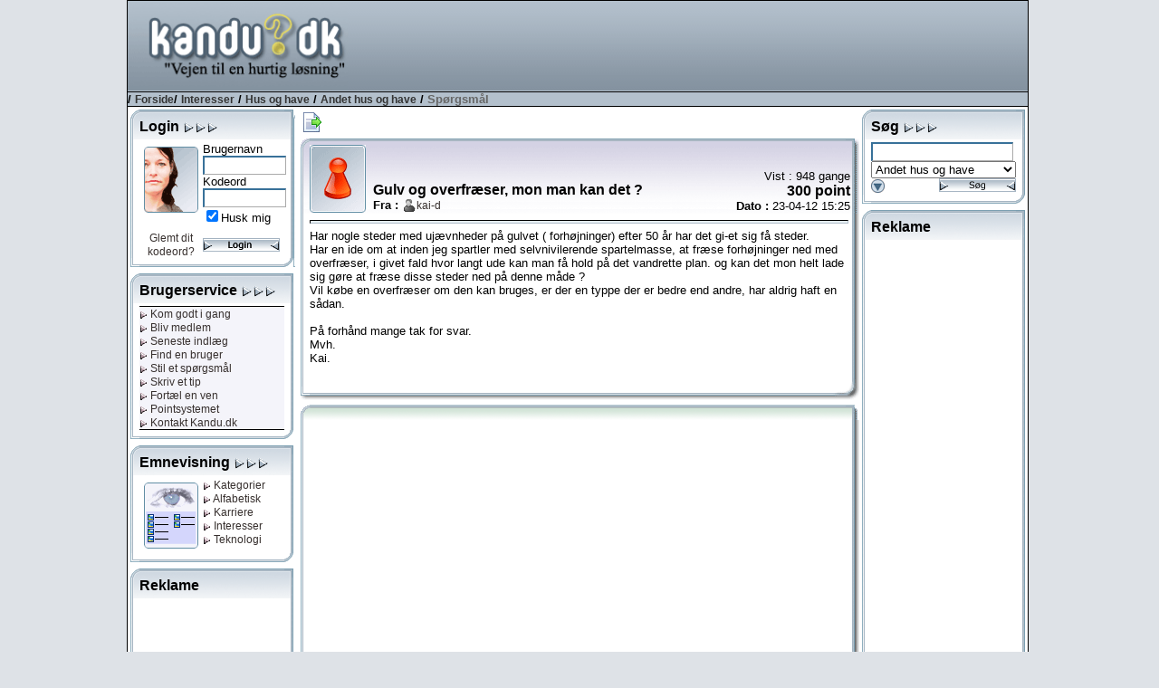

--- FILE ---
content_type: text/html; charset=utf-8
request_url: https://www.kandu.dk/spg161677.aspx
body_size: 61295
content:


<!DOCTYPE html>

<html lang="da">
<head id="ctl00_Head1"><link href="App_Themes/Normal/_vti_cnf/Default.css" type="text/css" rel="stylesheet" /><link href="App_Themes/Normal/Default.css" type="text/css" rel="stylesheet" /><title>
	Kandu.dk - Gulv og overfræser, mon man kan det ?
</title><meta http-equiv="content-type" content="text/html; charset=UTF-8" /><meta name="author" content="Kandu.dk" /><meta name="keywords" content="kandu.dk, karriere,interesser,teknologi,vidensdeling,viden,bruger,hjælp,usenet,news,nyheder,problem" /><meta name="description" content="Vejen til en hurtig løsning, gennem bruger til bruger hjælp, danske nyhedsgrupper og vidensdeling indenfor karriere, interesser og teknologi." /><meta name="language" content="DA" /><meta name="revisit-after" content="30 days" /><link rel="alternate" href="www.kandu.dk" hreflang="da-dk" /><link rel="SHORTCUT ICON" href="http://www.kandu.dk/favicon.ico" />
	<script src="/scripts/kandu.js?ver=1"></script>   
    
    <!-- Google Tag Manager -->
    <script>(function (w, d, s, l, i) {
    w[l] = w[l] || []; w[l].push({
        'gtm.start':
            new Date().getTime(), event: 'gtm.js'
    }); var f = d.getElementsByTagName(s)[0],
        j = d.createElement(s), dl = l != 'dataLayer' ? '&l=' + l : ''; j.async = true; j.src =
        'https://www.googletagmanager.com/gtm.js?id=' + i + dl; f.parentNode.insertBefore(j, f);
})(window, document, 'script', 'dataLayer', 'GTM-MC7J59Q');</script>
    <!-- End Google Tag Manager -->


	<script language="javascript">
		function clickButton(e, buttonid) {
			var bt = document.getElementById(buttonid);
			if (typeof bt == 'object') {
				if (navigator.appName.indexOf("Netscape") > (-1)) {
					if (e.keyCode == 13) {
						bt.click();
						return false;
					}
				}
				if (navigator.appName.indexOf("Microsoft Internet Explorer") > (-1)) {
					if (event.keyCode == 13) {
						bt.click();
						return false;
					}
				}
			}
		} 
	
	
	</script>   

<meta name="robots" content="index, nofollow" /></head>
<body>
<!-- Google Tag Manager (noscript) -->
<noscript><iframe src="https://www.googletagmanager.com/ns.html?id=GTM-MC7J59Q"
                  height="0" width="0" style="display:none;visibility:hidden"></iframe></noscript>
<!-- End Google Tag Manager (noscript) -->


<div id="mainWrapper">
<div id="main">
	<form name="aspnetForm" method="post" action="questionhist.aspx?qid=161677" onsubmit="javascript:return WebForm_OnSubmit();" id="aspnetForm">
<div>
<input type="hidden" name="__EVENTTARGET" id="__EVENTTARGET" value="" />
<input type="hidden" name="__EVENTARGUMENT" id="__EVENTARGUMENT" value="" />
<input type="hidden" name="__Kandu_OneClickID" id="__Kandu_OneClickID" value="f15bed88-5fa9-4997-b8bc-fe6e31ab23a2" />
<input type="hidden" name="__VIEWSTATE" id="__VIEWSTATE" value="/[base64]" />
</div>

<script type="text/javascript">
//<![CDATA[
var theForm = document.forms['aspnetForm'];
if (!theForm) {
    theForm = document.aspnetForm;
}
function __doPostBack(eventTarget, eventArgument) {
    if (!theForm.onsubmit || (theForm.onsubmit() != false)) {
        theForm.__EVENTTARGET.value = eventTarget;
        theForm.__EVENTARGUMENT.value = eventArgument;
        theForm.submit();
    }
}
//]]>
</script>


<script src="/WebResource.axd?d=VGbO72y_aAI9hUhgLo-dzRQxBmwScyhFMYVdkk0NE-G4oAE1Ngc4_yRBYhTfuKV-Ql-elbAUUu5C1_cjfY5DhlwRR-E1&amp;t=638314009380000000" type="text/javascript"></script>


<script src="/scripts/kandueditor.js?1500" type="text/javascript"></script>
<script type="text/javascript">
//<![CDATA[
function OpenPreview() { window.open('previewpage.aspx?txt=ctl00_kanduContent_winOptions_edit_txtEditor', 'preview_page', 'scrollbars=yes,width=650,height=450'); }//]]>
</script>

<script src="/WebResource.axd?d=uJd7l_38HhLtG3xndkdTYJBxFhIbILjn3QcfR6nZmzPcpPO7Lt6T7GUOBBVHWUkkzSTaurkff_1O6mdowKa7JuI7pc41&amp;t=638314009380000000" type="text/javascript"></script>
<script type="text/javascript">
//<![CDATA[
function WebForm_OnSubmit() {
if (typeof(ValidatorOnSubmit) == "function" && ValidatorOnSubmit() == false) return false;
return true;
}
//]]>
</script>

<div>

	<input type="hidden" name="__VIEWSTATEGENERATOR" id="__VIEWSTATEGENERATOR" value="5A90E685" />
	<input type="hidden" name="__SCROLLPOSITIONX" id="__SCROLLPOSITIONX" value="0" />
	<input type="hidden" name="__SCROLLPOSITIONY" id="__SCROLLPOSITIONY" value="0" />
	<input type="hidden" name="__EVENTVALIDATION" id="__EVENTVALIDATION" value="/wEWEAK44fOrAgKr4sjtDgK9mOKUCQLq0vbMBALggcB4Atje7LcJAvuVuKQPAtDGx+kGAoixiI0EApaxiI0EAoyNpuwMAoPmvZcLAtK/u9INAtu/8/YEAoXq5oMJAvzc990Gmeo2haBNKwAqkRkfBWQduEHYQx8=" />
</div>
	<table style="width: 100%;" >
	<tr>
	<td style="text-align: center;" align="center">
		<table style="width: 790px; height: 800px; border: solid 1px black; background-color: White">
		<tr>
			<td colspan='3'>
				<table width="100%">
					<tr class="TopHeader">
						<td class="HeaderLogo"><a href="/default.aspx" title="Til forsiden"><img id="ctl00_imgLogo" src="App_Themes/Normal/images/master/logo.gif" align="top" style="height:98px;border-width:0px;margin: 0px;" /></a></td>
						<td valign="middle" align="right">
										<script async src="//pagead2.googlesyndication.com/pagead/js/adsbygoogle.js"></script>
<!-- Banner1 -->
<ins class="adsbygoogle"
     style="display:inline-block;width:728px;height:90px"
     data-ad-client="ca-pub-0092130693383851"
     data-ad-slot="9175475892"></ins>
<script>
(adsbygoogle = window.adsbygoogle || []).push({});
</script>

						 </td>
	
					</tr>
					<tr class="TopBar">
						<td colspan="2" style="border-bottom: solid 1px black; border-top: solid 1px black; color: Black; font-weight:bold">
							
/ <a href="Default.aspx" class="Navigator">Forside</a>/ <a href='topics.aspx?grpid=2' class='Navigator'>Interesser</a> / <a href='topics.aspx?grpid=204' class='Navigator'>Hus og have</a> / <a href='groupview.aspx?grpid=20407' class='Navigator'>Andet hus og have</a>  / <span class="NavigatorCurrent">Spørgsmål</span>

						</td>
					</tr>
				</table>
			</td>
		</tr>
		<tr valign="top">
			<td style="width: 155px">
					
							
        <div style="width: 180px; margin: 3px 3px 7px 3px;"><table cellspacing="0" cellpadding="0" style="width: 100%;"><tr class="mtop"><td><div style="margin: 10px 3px 0px 10px;"><span class="TitleHaed">Login <img src="/App_Themes/Normal/Images/Window/Elements/rightarrow.gif"><img src="/App_Themes/Normal/Images/Window/Elements/rightarrow.gif"><img src="/App_Themes/Normal/Images/Window/Elements/rightarrow.gif"></div></td></tr><tr class="mmid"><td><div style="margin: 3px 10px 0px 10px">
<TABLE cellSpacing=3 cellPadding=3 width="100%" border=0>
  <TR vAlign="top">
    <TD align="center" width="55">
            <div style="float: left; margin:5px"><img id="ctl00_mnuLeft1_mSignin_mnuSignin_Image1" src="App_Themes/Normal/Images/Window/Pictures/woman.gif" style="border-width:0px;" /></div>
            <img id="ctl00_mnuLeft1_mSignin_mnuSignin_imgBlank1" src="Images/blank.gif" style="height:3px;width:100%;border-width:0px;" />
            <A href="/forgotpassword.aspx">Glemt dit kodeord?</A> </TD>
    <TD>
        <SPAN class="MenuText">Brugernavn</SPAN><span id="ctl00_mnuLeft1_mSignin_mnuSignin_RequiredFieldValidator1" style="color:Red;visibility:hidden;">*</span> <br />
        <input name="ctl00$mnuLeft1$mSignin$mnuSignin$Username" type="text" maxlength="30" id="ctl00_mnuLeft1_mSignin_mnuSignin_Username" class="Text" onkeypress="return clickButton(event,'ctl00_mnuLeft1_mSignin_mnuSignin_loginButton')" style="width:85px;" /><BR>
        <SPAN class="MenuText">Kodeord <span id="ctl00_mnuLeft1_mSignin_mnuSignin_RequiredFieldValidator2" style="color:Red;visibility:hidden;">*</span><br />
        </SPAN>
        <input name="ctl00$mnuLeft1$mSignin$mnuSignin$Password" type="password" maxlength="30" id="ctl00_mnuLeft1_mSignin_mnuSignin_Password" class="Text" name="password" onkeypress="return clickButton(event,'ctl00_mnuLeft1_mSignin_mnuSignin_loginButton')" style="width:85px;" /><BR>
        <span class="MenuText"><input id="ctl00_mnuLeft1_mSignin_mnuSignin_Remember" type="checkbox" name="ctl00$mnuLeft1$mSignin$mnuSignin$Remember" checked="checked" /><label for="ctl00_mnuLeft1_mSignin_mnuSignin_Remember">Husk mig</label></span><BR>
         <img id="ctl00_mnuLeft1_mSignin_mnuSignin_imgBlank2" src="Images/blank.gif" style="height:3px;width:100%;border-width:0px;" />
        <input type="image" name="ctl00$mnuLeft1$mSignin$mnuSignin$loginButton" id="ctl00_mnuLeft1_mSignin_mnuSignin_loginButton" src="App_Themes/Normal/Images/Buttons/login.gif" onclick="javascript:WebForm_DoPostBackWithOptions(new WebForm_PostBackOptions(&quot;ctl00$mnuLeft1$mSignin$mnuSignin$loginButton&quot;, &quot;&quot;, true, &quot;signin&quot;, &quot;&quot;, false, false))" style="border-width:0px;" />
     </TD>
  </TR>
</TABLE>

</div></td></tr><tr class="mbut"><td></td></tr></table></div>
    

<div style="width: 180px; margin: 3px 3px 7px 3px;"><table cellspacing="0" cellpadding="0" style="width: 100%;"><tr class="mtop"><td><div style="margin: 10px 3px 0px 10px;"><span class="TitleHaed">Brugerservice <img src="/App_Themes/Normal/Images/Window/Elements/rightarrow.gif"><img src="/App_Themes/Normal/Images/Window/Elements/rightarrow.gif"><img src="/App_Themes/Normal/Images/Window/Elements/rightarrow.gif"></div></td></tr><tr class="mmid"><td><div style="margin: 3px 10px 0px 10px">

<table width="100%" border="0">
	<tr style="vertical-align:top">
		<td style="text-align:center; width: 100%; background-color:#f4f4fa">
			<table style="BORDER-TOP: black 1px solid; BORDER-BOTTOM: black 1px solid; height: 100%; width: 100%">
				<tr>
					<td style="white-space:nowrap" align="left"> 
			            
<a href="/faq.aspx" title="Kom godt i gang med brugen af Kandu.dk"> <img id="ctl00_mnuLeft1_mServices_mnuService_linkGodtIgang_mnuArrow" src="App_Themes/Normal/Images/Window/Elements/linkrightarrow.gif" style="border-width:0px;" /> Kom godt i gang</a><br />

			            
<a href="/newuser.aspx" title="Bliv medlem af Kandu.dk"> <img id="ctl00_mnuLeft1_mServices_mnuService_linkMedlem_mnuArrow" src="App_Themes/Normal/Images/Window/Elements/linkrightarrow.gif" style="border-width:0px;" /> Bliv medlem</a><br />

			            
<a href="/LastX.aspx" title="Se de seneste spørgsmål og tips"> <img id="ctl00_mnuLeft1_mServices_mnuService_linkIndlaeg_mnuArrow" src="App_Themes/Normal/Images/Window/Elements/linkrightarrow.gif" style="border-width:0px;" /> Seneste indlæg</a><br />
			            
<a href="/FindUser.aspx" title="Søg efter en bruger hos Kandu.dk"> <img id="ctl00_mnuLeft1_mServices_mnuService_linkSearchUser_mnuArrow" src="App_Themes/Normal/Images/Window/Elements/linkrightarrow.gif" style="border-width:0px;" /> Find en bruger</a><br />
			            
<a href="newquestion.aspx?grpid=20407" title="Stil et spørgsmål hos Kandu.dk"> <img id="ctl00_mnuLeft1_mServices_mnuService_linkSpg_mnuArrow" src="App_Themes/Normal/Images/Window/Elements/linkrightarrow.gif" style="border-width:0px;" /> Stil et spørgsmål</a><br />
			            
<a href="newtip.aspx?grpid=20407" title="Skriv et tip hos Kandu.dk"> <img id="ctl00_mnuLeft1_mServices_mnuService_linkTip_mnuArrow" src="App_Themes/Normal/Images/Window/Elements/linkrightarrow.gif" style="border-width:0px;" /> Skriv et tip</a><br />
			            
<a href="/TellFriend.aspx" title="Fortæl en ven om Kandu.dk"> <img id="ctl00_mnuLeft1_mServices_mnuService_linkVen_mnuArrow" src="App_Themes/Normal/Images/Window/Elements/linkrightarrow.gif" style="border-width:0px;" /> Fortæl en ven</a><br />
			            
<a href="/PointRules.aspx" title="Læs om Kandu.dk's pointsystem"> <img id="ctl00_mnuLeft1_mServices_mnuService_linkPoint_mnuArrow" src="App_Themes/Normal/Images/Window/Elements/linkrightarrow.gif" style="border-width:0px;" /> Pointsystemet</a><br />
			            
<a href="/contact.aspx" title="Kontakt Kandu.dk"> <img id="ctl00_mnuLeft1_mServices_mnuService_linkKontakt_mnuArrow" src="App_Themes/Normal/Images/Window/Elements/linkrightarrow.gif" style="border-width:0px;" /> Kontakt Kandu.dk</a><br />
					</td>
				</tr>
			</table>
		</td>
	</tr>
</table>

</div></td></tr><tr class="mbut"><td></td></tr></table></div>
<div style="width: 180px; margin: 3px 3px 7px 3px;"><table cellspacing="0" cellpadding="0" style="width: 100%;"><tr class="mtop"><td><div style="margin: 10px 3px 0px 10px;"><span class="TitleHaed">Emnevisning <img src="/App_Themes/Normal/Images/Window/Elements/rightarrow.gif"><img src="/App_Themes/Normal/Images/Window/Elements/rightarrow.gif"><img src="/App_Themes/Normal/Images/Window/Elements/rightarrow.gif"></div></td></tr><tr class="mmid"><td><div style="margin: 3px 10px 0px 10px">

<table width="100%" border="0" cellpadding="5" cellspacing="0">
	<tr valign="top">
		<td width="65" align="center">
		    <div style="float: left; margin: 5px; background-color: Red;">
			<img src="/images/window/pictures/showing.gif" align="texttop" />
			</div>
		</td>
		<td nowrap>
			
<a href="/default.aspx" title="Vis alle kategorier"> <img id="ctl00_mnuLeft1_mCatShowing_mnuCatView_linkCategory_mnuArrow" src="App_Themes/Normal/Images/Window/Elements/linkrightarrow.gif" style="border-width:0px;" /> Kategorier</a><br />
			
<a href="/topics.aspx?grpid=0" title="Vis i alfabetisk orden"> <img id="ctl00_mnuLeft1_mCatShowing_mnuCatView_linkAlpha_mnuArrow" src="App_Themes/Normal/Images/Window/Elements/linkrightarrow.gif" style="border-width:0px;" /> Alfabetisk</a><br />
			
<a href="/topics.aspx?grpid=1" title="Vis alle kategorier under karriere"> <img id="ctl00_mnuLeft1_mCatShowing_mnuCatView_linkCa_mnuArrow" src="App_Themes/Normal/Images/Window/Elements/linkrightarrow.gif" style="border-width:0px;" /> Karriere</a><br />
			
<a href="/topics.aspx?grpid=2" title="Vis alle kategorier under interesser"> <img id="ctl00_mnuLeft1_mCatShowing_mnuCatView_linkInt_mnuArrow" src="App_Themes/Normal/Images/Window/Elements/linkrightarrow.gif" style="border-width:0px;" /> Interesser</a><br />
			
<a href="/topics.aspx?grpid=3" title="Vis alle kategorier under teknologi"> <img id="ctl00_mnuLeft1_mCatShowing_mnuCatView_linkTek_mnuArrow" src="App_Themes/Normal/Images/Window/Elements/linkrightarrow.gif" style="border-width:0px;" /> Teknologi</a><br />
		</td>
	</tr>
</table>
</div></td></tr><tr class="mbut"><td></td></tr></table></div>

        <div style="width: 180px; margin: 3px 3px 7px 3px;"><table cellspacing="0" cellpadding="0" style="width: 100%;"><tr class="mtop"><td><div style="margin: 10px 3px 0px 10px;"><span class="TitleHaed">Reklame </div></td></tr><tr class="mmid"><td><div style="margin: 3px 10px 0px 10px">

<div style="width: 160px; text-align: center">
<script async src="//pagead2.googlesyndication.com/pagead/js/adsbygoogle.js"></script>
<!-- 160_600_3 -->
<ins class="adsbygoogle"
     style="display:inline-block;width:160px;height:600px"
     data-ad-client="ca-pub-0092130693383851"
     data-ad-slot="8106510991"></ins>
<script>
(adsbygoogle = window.adsbygoogle || []).push({});
</script>
</div>
</div></td></tr><tr class="mbut"><td></td></tr></table></div>
<div style="width: 180px; margin: 3px 3px 7px 3px;"><table cellspacing="0" cellpadding="0" style="width: 100%;"><tr class="mtop"><td><div style="margin: 10px 3px 0px 10px;"><span class="TitleHaed">Top 10 brugere </div></td></tr><tr class="mmid"><td><div style="margin: 3px 10px 0px 10px">

<span id="ctl00_mnuLeft1_mTopUsers_mnuTopUsers_labGroup">Andet hus og have</span>
<table width="100%" style="BORDER-TOP: black 1px solid; BORDER-BOTTOM: black 1px solid">
	<tr valign="top">
		<td width="100%" align="center" bgcolor="#F4F4FA">
		    <table cellspacing="0" rules="all" border="1" id="ctl00_mnuLeft1_mTopUsers_mnuTopUsers_TopUserGrid" style="border-style:None;width:100%;border-collapse:collapse;">
	<tr class="TopicLabel">
		<td align="left">#</td><td align="left">Navn</td><td align="right">Point</td>
	</tr><tr>
		<td class="wintext" align="right" style="width:20px;">
						1&nbsp;
					</td><td align="left">
						<img src='/App_Themes/Normal/images/StatusIcons/isoffline.gif' title='Er ikke online'><a href='/userprofile.aspx?uid=229799' title='Nordsted1'>Nordsted1</a>
					</td><td class="wintext" align="right">
						9302
					</td>
	</tr><tr>
		<td class="wintext" align="right" style="width:20px;">
						2&nbsp;
					</td><td align="left">
						<img src='/App_Themes/Normal/images/StatusIcons/isoffline.gif' title='Er ikke online'><a href='/userprofile.aspx?uid=38754' title='katekismus'>katekismus</a>
					</td><td class="wintext" align="right">
						8099
					</td>
	</tr><tr>
		<td class="wintext" align="right" style="width:20px;">
						3&nbsp;
					</td><td align="left">
						<img src='/App_Themes/Normal/images/StatusIcons/isoffline.gif' title='Er ikke online'><a href='/userprofile.aspx?uid=100534' title='pbp_et'>pbp_et</a>
					</td><td class="wintext" align="right">
						7786
					</td>
	</tr><tr>
		<td class="wintext" align="right" style="width:20px;">
						4&nbsp;
					</td><td align="left">
						<img src='/App_Themes/Normal/images/StatusIcons/isoffline.gif' title='Er ikke online'><a href='/userprofile.aspx?uid=250369' title='transor'>transor</a>
					</td><td class="wintext" align="right">
						5520
					</td>
	</tr><tr>
		<td class="wintext" align="right" style="width:20px;">
						5&nbsp;
					</td><td align="left">
						<img src='/App_Themes/Normal/images/StatusIcons/isoffline.gif' title='Er ikke online'><a href='/userprofile.aspx?uid=82781' title='ans'>ans</a>
					</td><td class="wintext" align="right">
						5488
					</td>
	</tr><tr>
		<td class="wintext" align="right" style="width:20px;">
						6&nbsp;
					</td><td align="left">
						<img src='/App_Themes/Normal/images/StatusIcons/isoffline.gif' title='Er ikke online'><a href='/userprofile.aspx?uid=58032' title='3773'>3773</a>
					</td><td class="wintext" align="right">
						4157
					</td>
	</tr><tr>
		<td class="wintext" align="right" style="width:20px;">
						7&nbsp;
					</td><td align="left">
						<img src='/App_Themes/Normal/images/StatusIcons/isoffline.gif' title='Er ikke online'><a href='/userprofile.aspx?uid=226842' title='o.v.n.'>o.v.n.</a>
					</td><td class="wintext" align="right">
						3825
					</td>
	</tr><tr>
		<td class="wintext" align="right" style="width:20px;">
						8&nbsp;
					</td><td align="left">
						<img src='/App_Themes/Normal/images/StatusIcons/isoffline.gif' title='Er ikke online'><a href='/userprofile.aspx?uid=82129' title='rotw'>rotw</a>
					</td><td class="wintext" align="right">
						3528
					</td>
	</tr><tr>
		<td class="wintext" align="right" style="width:20px;">
						9&nbsp;
					</td><td align="left">
						<img src='/App_Themes/Normal/images/StatusIcons/isoffline.gif' title='Er ikke online'><a href='/userprofile.aspx?uid=267101' title='piaskov'>piaskov</a>
					</td><td class="wintext" align="right">
						3383
					</td>
	</tr><tr>
		<td class="wintext" align="right" style="width:20px;">
						10&nbsp;
					</td><td align="left">
						<img src='/App_Themes/Normal/images/StatusIcons/isoffline.gif' title='Er ikke online'><a href='/userprofile.aspx?uid=254269' title='Stouenberg'>Stouenberg</a>
					</td><td class="wintext" align="right">
						3232
					</td>
	</tr>
</table>
		</td>
	</tr>
</table>
</div></td></tr><tr class="mbut"><td></td></tr></table></div>


						
			</td>
			<td style="text-align:center" align="left">
			<a name="kandutop"></a>
			<div style="margin: 5px 0px 5px 5px">		    
					


<input type="hidden" name="ctl00$kanduContent$__ho" id="ctl00_kanduContent___ho" />



<table style="width:617px">
<tr valign="bottom">
<td align="left">
<input type="image" name="ctl00$kanduContent$butTree" id="ctl00_kanduContent_butTree" title="Vis oversigt over dette indlæg" src="App_Themes/Normal/Images/Buttons/documentout.gif" onclick="javascript:showHideTree('divTree'); return false;" style="border-width:0px;" />
<div id="divTree" style="BORDER-RIGHT: black 1px solid; BORDER-TOP: black 1px solid; display: none; OVERFLOW: auto; BORDER-LEFT: black 1px solid; WIDTH: 300px; BORDER-BOTTOM: black 1px solid; POSITION: absolute; HEIGHT: 200px; BACKGROUND-COLOR: #f7efde">

</div>
</td>

</tr>
</table>



    
        
            
                <a name='0' ></a>
                <table style="width: 617px; overflow:hidden"><tr class="bigtopblue"><td align="left"><div style="margin: 10px 10px 0px 10px; "><table style="width: 100%; height: 76px;"><tr><td valign='middle' style="width: 70px" rowspan="2"><a href="userprofile.aspx?uid=273534"><img src="/images/profiles/noicon.gif"></a></td><td valign="bottom"><span class="TitleHaed">Gulv og overfræser, mon man kan det ?</span><br><strong>Fra : </strong><img src='/App_Themes/Normal/images/StatusIcons/isoffline.gif' title='Er ikke online'><a href="userprofile.aspx?uid=273534">kai-d</a> </td><td valign="bottom" style="text-align: right">Vist : 948 gange<br><span class='TitleHead'>300  point</span><br><strong>Dato : </strong> 23-04-12 15:25</td></tr></table></div></td></tr><tr valign="top" class="bigmid"><td style="text-align: left"><div style="margin: 0px 10px 0px 10px; width: 595px; overflow:hidden"><hr/>
                Har nogle steder med ujævnheder på gulvet ( forhøjninger) efter 50 år har det gi-et sig få steder.<br>Har en ide om at inden jeg spartler med selvnivilerende spartelmasse, at fræse forhøjninger ned med overfræser, i givet fald hvor langt ude kan man få hold på det vandrette plan. og kan det mon helt lade sig gøre at fræse disse steder ned på denne måde ?<br>Vil købe en overfræser om den kan bruges, er der en typpe der er bedre end andre, har aldrig haft en sådan.<br><br>På forhånd mange tak for svar.<br>Mvh.<br>Kai.<br /><br />
                
                


                    
                </div></td></tr><tr class="bigbut"><td></td></tr></table>        


                

<table style="width: 617px; overflow:hidden">
<tr class="bantop"><td>&nbsp;</td></tr>
<tr class="bigmid">
<td>
<table style="width: 100%">
<tr>
    <td align="center" valign="top">
<script async src="//pagead2.googlesyndication.com/pagead/js/adsbygoogle.js"></script>
<!-- 336_280_1 -->
<ins class="adsbygoogle"
     style="display:inline-block;width:336px;height:280px"
     data-ad-client="ca-pub-0092130693383851"
     data-ad-slot="5853360875"></ins>
<script>
(adsbygoogle = window.adsbygoogle || []).push({});
</script>

    </td>
</tr>
</table>
</td></tr>
<tr class="banbut"><td>&nbsp;</td></tr>
</table>


            
            
                <a name='1858230' ></a>
                <table style="width: 617px; overflow:hidden"><tr class="bigtopbrown"><td align="left"><div style="margin: 10px 10px 0px 10px; "><table style="width: 100%; height: 76px;"><tr><td valign='middle' style="width: 70px" rowspan="2"><a href="userprofile.aspx?uid=275744"><img src="/images/profiles/icons/275744.jpg"></a></td><td valign="bottom"><span class="TitleHaed">Kommentar</span><br><strong>Fra : </strong><img src='/App_Themes/Normal/images/StatusIcons/isoffline.gif' title='Er ikke online'><a href="userprofile.aspx?uid=275744">webm</a> <img src='/App_Themes/Normal/images/stars/small/star35.gif' title='Tre en halv stjerne'></td><td valign="bottom" style="text-align: right"><br/><br><strong>Dato : </strong> 23-04-12 15:32</td></tr></table></div></td></tr><tr valign="top" class="bigmid"><td style="text-align: left"><div style="margin: 0px 10px 0px 10px; width: 595px; overflow:hidden"><hr/>
                <br>jeg ville prøve at leje en sådan på trælasten inden jeg investerede i en fræser....<br /><br />
                
                
                <div style="text-align: right;"><a href="#kandutop" title="Gå til toppen af siden"><img src="/images/toplink.gif" /></a></div>                
                


                    
                </div></td></tr><tr class="bigbut"><td></td></tr></table>        


                

            
            
                <a name='1858232' ></a>
                <table style="width: 617px; overflow:hidden"><tr class="bigtopbrown"><td align="left"><div style="margin: 10px 10px 0px 10px; "><table style="width: 100%; height: 76px;"><tr><td valign='middle' style="width: 70px" rowspan="2"><a href="userprofile.aspx?uid=68034"><img src="/images/profiles/StandardIcons/smurf1.jpg"></a></td><td valign="bottom"><span class="TitleHaed">Kommentar</span><br><strong>Fra : </strong><img src='/App_Themes/Normal/images/StatusIcons/isoffline.gif' title='Er ikke online'><a href="userprofile.aspx?uid=68034">Benjamin.Hansen</a> <img src='/App_Themes/Normal/images/stars/small/star35.gif' title='Tre en halv stjerne'></td><td valign="bottom" style="text-align: right"><br/><br><strong>Dato : </strong> 23-04-12 15:44</td></tr></table></div></td></tr><tr valign="top" class="bigmid"><td style="text-align: left"><div style="margin: 0px 10px 0px 10px; width: 595px; overflow:hidden"><hr/>
                Hvad er der for en type gulv Træ eller beton eller hvad?<br><br>Mvh Benjamin<br /><br />
                
                
                <div style="text-align: right;"><a href="#kandutop" title="Gå til toppen af siden"><img src="/images/toplink.gif" /></a></div>                
                


                    
                </div></td></tr><tr class="bigbut"><td></td></tr></table>        


                

            
            
                <a name='1858233' ></a>
                <table style="width: 617px; overflow:hidden"><tr class="bigtopbrown"><td align="left"><div style="margin: 10px 10px 0px 10px; "><table style="width: 100%; height: 76px;"><tr><td valign='middle' style="width: 70px" rowspan="2"><a href="userprofile.aspx?uid=68034"><img src="/images/profiles/StandardIcons/smurf1.jpg"></a></td><td valign="bottom"><span class="TitleHaed">Kommentar</span><br><strong>Fra : </strong><img src='/App_Themes/Normal/images/StatusIcons/isoffline.gif' title='Er ikke online'><a href="userprofile.aspx?uid=68034">Benjamin.Hansen</a> <img src='/App_Themes/Normal/images/stars/small/star35.gif' title='Tre en halv stjerne'></td><td valign="bottom" style="text-align: right"><br/><br><strong>Dato : </strong> 23-04-12 15:45</td></tr></table></div></td></tr><tr valign="top" class="bigmid"><td style="text-align: left"><div style="margin: 0px 10px 0px 10px; width: 595px; overflow:hidden"><hr/>
                Hvis det er et trægulv vil jeg anvende en gulvafslibningsmaskine denne koster ikke en bondgård at leje.<br><br>Mvh Benjamin<br /><br />
                
                
                <div style="text-align: right;"><a href="#kandutop" title="Gå til toppen af siden"><img src="/images/toplink.gif" /></a></div>                
                


                    
                </div></td></tr><tr class="bigbut"><td></td></tr></table>        


                

            
            
                <a name='1858246' ></a>
                <table style="width: 617px; overflow:hidden"><tr class="bigtopbrown"><td align="left"><div style="margin: 10px 10px 0px 10px; "><table style="width: 100%; height: 76px;"><tr><td valign='middle' style="width: 70px" rowspan="2"><a href="userprofile.aspx?uid=250369"><img src="/images/profiles/StandardIcons/yoggi.jpg"></a></td><td valign="bottom"><span class="TitleHaed">Kommentar</span><br><strong>Fra : </strong><img src='/App_Themes/Normal/images/StatusIcons/isoffline.gif' title='Er ikke online'><a href="userprofile.aspx?uid=250369">transor</a> <img src='/App_Themes/Normal/images/stars/small/star35.gif' title='Tre en halv stjerne'></td><td valign="bottom" style="text-align: right"><br/><br><strong>Dato : </strong> 23-04-12 16:46</td></tr></table></div></td></tr><tr valign="top" class="bigmid"><td style="text-align: left"><div style="margin: 0px 10px 0px 10px; width: 595px; overflow:hidden"><hr/>
                Tror du ikke en makinhøvl til hånden er bedre til at afrette forhøjninherne. <br><br>Brug en stålskinne eller ret træslægte til at finde forhøjninger . Mærk denm med en speedmarker . Høvl af o gentat til gulvet er plant. <br /><br />
                
                
                <div style="text-align: right;"><a href="#kandutop" title="Gå til toppen af siden"><img src="/images/toplink.gif" /></a></div>                
                


                    
                </div></td></tr><tr class="bigbut"><td></td></tr></table>        


                

            
            
                <a name='1858247' ></a>
                <table style="width: 617px; overflow:hidden"><tr class="bigtopbrown"><td align="left"><div style="margin: 10px 10px 0px 10px; "><table style="width: 100%; height: 76px;"><tr><td valign='middle' style="width: 70px" rowspan="2"><a href="userprofile.aspx?uid=250369"><img src="/images/profiles/StandardIcons/yoggi.jpg"></a></td><td valign="bottom"><span class="TitleHaed">Kommentar</span><br><strong>Fra : </strong><img src='/App_Themes/Normal/images/StatusIcons/isoffline.gif' title='Er ikke online'><a href="userprofile.aspx?uid=250369">transor</a> <img src='/App_Themes/Normal/images/stars/small/star35.gif' title='Tre en halv stjerne'></td><td valign="bottom" style="text-align: right"><br/><br><strong>Dato : </strong> 23-04-12 16:47</td></tr></table></div></td></tr><tr valign="top" class="bigmid"><td style="text-align: left"><div style="margin: 0px 10px 0px 10px; width: 595px; overflow:hidden"><hr/>
                Undskyld de mange slåfejl. Men du forstår det vel nok. <br /><br />
                
                
                <div style="text-align: right;"><a href="#kandutop" title="Gå til toppen af siden"><img src="/images/toplink.gif" /></a></div>                
                


                    
                </div></td></tr><tr class="bigbut"><td></td></tr></table>        


                

            
            
                <a name='1858283' ></a>
                <table style="width: 617px; overflow:hidden"><tr class="bigtopbrown"><td align="left"><div style="margin: 10px 10px 0px 10px; "><table style="width: 100%; height: 76px;"><tr><td valign='middle' style="width: 70px" rowspan="2"><a href="userprofile.aspx?uid=260467"><img src="/images/profiles/noicon.gif"></a></td><td valign="bottom"><span class="TitleHaed">Kommentar</span><br><strong>Fra : </strong><img src='/App_Themes/Normal/images/StatusIcons/isoffline.gif' title='Er ikke online'><a href="userprofile.aspx?uid=260467">Hejdu58</a> <img src='/App_Themes/Normal/images/stars/small/star35.gif' title='Tre en halv stjerne'></td><td valign="bottom" style="text-align: right"><br/><br><strong>Dato : </strong> 23-04-12 18:41</td></tr></table></div></td></tr><tr valign="top" class="bigmid"><td style="text-align: left"><div style="margin: 0px 10px 0px 10px; width: 595px; overflow:hidden"><hr/>
                Hvis det er trægulv der er taler om, så er en EL-høvl da bedre end en overfræser.<br /><br />
                
                
                <div style="text-align: right;"><a href="#kandutop" title="Gå til toppen af siden"><img src="/images/toplink.gif" /></a></div>                
                


                    
                </div></td></tr><tr class="bigbut"><td></td></tr></table>        


                

            
            
                <a name='1858289' ></a>
                <table style="width: 617px; overflow:hidden"><tr class="bigtopbrown"><td align="left"><div style="margin: 10px 10px 0px 10px; "><table style="width: 100%; height: 76px;"><tr><td valign='middle' style="width: 70px" rowspan="2"><a href="userprofile.aspx?uid=255272"><img src="/images/profiles/noicon.gif"></a></td><td valign="bottom"><span class="TitleHaed">Kommentar</span><br><strong>Fra : </strong><img src='/App_Themes/Normal/images/StatusIcons/isoffline.gif' title='Er ikke online'><a href="userprofile.aspx?uid=255272">klemme2006</a> <img src='/App_Themes/Normal/images/stars/small/star35.gif' title='Tre en halv stjerne'></td><td valign="bottom" style="text-align: right"><br/><br><strong>Dato : </strong> 23-04-12 19:12</td></tr></table></div></td></tr><tr valign="top" class="bigmid"><td style="text-align: left"><div style="margin: 0px 10px 0px 10px; width: 595px; overflow:hidden"><hr/>
                Hvis du høvler af trægulve risikerer du at høvle fer og not i stykker, og så bliver gulvet ustabilt. <br /><br />
                
                
                <div style="text-align: right;"><a href="#kandutop" title="Gå til toppen af siden"><img src="/images/toplink.gif" /></a></div>                
                


                    
                </div></td></tr><tr class="bigbut"><td></td></tr></table>        


                

            
            
                <a name='1858306' ></a>
                <table style="width: 617px; overflow:hidden"><tr class="bigtopbrown"><td align="left"><div style="margin: 10px 10px 0px 10px; "><table style="width: 100%; height: 76px;"><tr><td valign='middle' style="width: 70px" rowspan="2"><a href="userprofile.aspx?uid=166965"><img src="/images/profiles/StandardIcons/yoggi.jpg"></a></td><td valign="bottom"><span class="TitleHaed">Kommentar</span><br><strong>Fra : </strong><img src='/App_Themes/Normal/images/StatusIcons/isoffline.gif' title='Er ikke online'><a href="userprofile.aspx?uid=166965">McBobo</a> <img src='/App_Themes/Normal/images/stars/small/star35.gif' title='Tre en halv stjerne'></td><td valign="bottom" style="text-align: right"><br/><br><strong>Dato : </strong> 23-04-12 20:03</td></tr></table></div></td></tr><tr valign="top" class="bigmid"><td style="text-align: left"><div style="margin: 0px 10px 0px 10px; width: 595px; overflow:hidden"><hr/>
                Hej kai-d... Nu hvor du alligevel skal selvnivilere gulvet bag efter, kan du bruge en vinkelsliber med slibeklinge.<br /><br />
                
                
                <div style="text-align: right;"><a href="#kandutop" title="Gå til toppen af siden"><img src="/images/toplink.gif" /></a></div>                
                


                    
                </div></td></tr><tr class="bigbut"><td></td></tr></table>        


                

            
            
                <a name='1858441' ></a>
                <table style="width: 617px; overflow:hidden"><tr class="bigtopbrown"><td align="left"><div style="margin: 10px 10px 0px 10px; "><table style="width: 100%; height: 76px;"><tr><td valign='middle' style="width: 70px" rowspan="2"><a href="userprofile.aspx?uid=10607"><img src="/images/profiles/icons/10607.jpg"></a></td><td valign="bottom"><span class="TitleHaed">Kommentar</span><br><strong>Fra : </strong><img src='/App_Themes/Normal/images/StatusIcons/isoffline.gif' title='Er ikke online'><a href="userprofile.aspx?uid=10607">alka</a> <img src='/App_Themes/Normal/images/stars/small/star35.gif' title='Tre en halv stjerne'></td><td valign="bottom" style="text-align: right"><br/><br><strong>Dato : </strong> 24-04-12 15:14</td></tr></table></div></td></tr><tr valign="top" class="bigmid"><td style="text-align: left"><div style="margin: 0px 10px 0px 10px; width: 595px; overflow:hidden"><hr/>
                En overfræser er helt uegnet til din opgave. Høvl/slibemaskine, er værktøjet til at afrette med. <br /><br />
                
                
                <div style="text-align: right;"><a href="#kandutop" title="Gå til toppen af siden"><img src="/images/toplink.gif" /></a></div>                
                


                    
                </div></td></tr><tr class="bigbut"><td></td></tr></table>        


                

            

        <a name="edit" ></a>

        <table style="width: 617px; overflow:hidden"><tr class="bigtopblue"><td align="left"><div style="margin: 10px 10px 0px 10px; "><table style="width: 100%; height: 50px;"><tr><td valign='middle' style="width: 60px" rowspan="2"><img src="/App_Themes/Normal/images/Window/Backgrounds/User_Message.gif"></td><td valign="middle"><span class="TitleHaed">Du har følgende muligheder</span></td><td valign="middle" style="text-align: right"></td></tr></table></div></td></tr><tr valign="top" class="bigmid"><td style="text-align: left"><div style="margin: 0px 10px 0px 10px; width: 595px; overflow:hidden">

            
                    Dette spørgsmål er blevet annulleret, det er derfor ikke muligt for at tilføje flere kommentarer.
                                  
            
        </div></td></tr><tr class="bigbut"><td></td></tr></table>
        
        

          
         


					
					</div>
			</td>

			<td style="width: 155px">
				
<div style="width: 180px; margin: 3px 3px 7px 3px;"><table cellspacing="0" cellpadding="0" style="width: 100%;"><tr class="mtop"><td><div style="margin: 10px 3px 0px 10px;"><span class="TitleHaed">Søg <img src="/App_Themes/Normal/Images/Window/Elements/rightarrow.gif"><img src="/App_Themes/Normal/Images/Window/Elements/rightarrow.gif"><img src="/App_Themes/Normal/Images/Window/Elements/rightarrow.gif"></div></td></tr><tr class="mmid"><td><div style="margin: 3px 10px 0px 10px">

<table style="width:100%" border="0" cellspacing="2">
		<tr>
			<td class="wintext" colSpan="2">
				<input name="ctl00$mnuRight1$mSearch$mnuSearch$SearchText" type="text" id="ctl00_mnuRight1_mSearch_mnuSearch_SearchText" class="Text" onkeypress="return clickButton(event,'ctl00_mnuRight1_mSearch_mnuSearch_imgSearch')" style="width:100%;width: 150px" />
			</td>
		</tr>
		<tr>
			<td class="wintext" colSpan="2">
				<select name="ctl00$mnuRight1$mSearch$mnuSearch$SearchTopic" id="ctl00_mnuRight1_mSearch_mnuSearch_SearchTopic" class="Text" style="width:100%;">
	<option value="0">Alle emner</option>
	<option value="2">Interesser</option>
	<option value="204">Hus og have</option>
	<option selected="selected" value="20407">Andet hus og have</option>

</select>
			</td>
		</tr>
		<tr  vAlign="top" bgColor="#f4f4fa">
			<td width="100%">
				<table id="advseaching" style="display:none" style="BORDER-TOP: black 1px solid; BORDER-BOTTOM: black 1px solid" cellSpacing="0" cellPadding="0" width="100%">
					<tr>
						<td align="center" width="55">
                            <div style="margin: 5px">
							<img id="ctl00_mnuRight1_mSearch_mnuSearch_Image1" src="App_Themes/Normal/Images/window/pictures/search.gif" align="texttop" style="border-width:0px;" />
							</div>						    
						</td>
						<td><span class="wintextbold">Indstillinger</span><br />
							<span class="wintext">
								<input id="ctl00_mnuRight1_mSearch_mnuSearch_SearchOptSpg" type="checkbox" name="ctl00$mnuRight1$mSearch$mnuSearch$SearchOptSpg" checked="checked" /><label for="ctl00_mnuRight1_mSearch_mnuSearch_SearchOptSpg">Spørgsmål</label><br />
								<input id="ctl00_mnuRight1_mSearch_mnuSearch_SearchOptTip" type="checkbox" name="ctl00$mnuRight1$mSearch$mnuSearch$SearchOptTip" checked="checked" /><label for="ctl00_mnuRight1_mSearch_mnuSearch_SearchOptTip">Tips</label><br />
								<input id="ctl00_mnuRight1_mSearch_mnuSearch_SearchOptUsenet" type="checkbox" name="ctl00$mnuRight1$mSearch$mnuSearch$SearchOptUsenet" checked="checked" /><label for="ctl00_mnuRight1_mSearch_mnuSearch_SearchOptUsenet">Usenet</label><br />
							</span>
						</td>
					</tr>
				</table>
			</td>
		</tr>
		<tr>
			<td align="right" colspan="2">
				<table cellspacing="0" cellpadding="0" width="100%">
					<tr>
						<td align="left">
						    <img id="ctl00_mnuRight1_mSearch_mnuSearch_imgbutSearchOpen" onclick="showHide('advseaching','ctl00_mnuRight1_mSearch_mnuSearch_imgbutSearchOpen','images/buttons/butDown.gif','images/buttons/butUp.gif')" src="Images/Buttons/ButDown.gif" style="border-width:0px;cursor: pointer" />
						</td>
						<td align="right">
						
							<input type="image" name="ctl00$mnuRight1$mSearch$mnuSearch$imgSearch" id="ctl00_mnuRight1_mSearch_mnuSearch_imgSearch" src="App_Themes/Normal/images/buttons/search.gif" alt="Søg" style="border-width:0px;" />
						</td>
					</tr>
				</table>
			</td>
		</tr>
</table>
</div></td></tr><tr class="mbut"><td></td></tr></table></div>

        <div style="width: 180px; margin: 3px 3px 7px 3px;"><table cellspacing="0" cellpadding="0" style="width: 100%;"><tr class="mtop"><td><div style="margin: 10px 3px 0px 10px;"><span class="TitleHaed">Reklame </div></td></tr><tr class="mmid"><td><div style="margin: 3px 10px 0px 10px">

<div style="width: 160px; text-align: center">
<script async src="//pagead2.googlesyndication.com/pagead/js/adsbygoogle.js"></script>
<!-- 160_600_1 -->
<ins class="adsbygoogle"
     style="display:inline-block;width:160px;height:600px"
     data-ad-client="ca-pub-0092130693383851"
     data-ad-slot="9440386952"></ins>
<script>
(adsbygoogle = window.adsbygoogle || []).push({});
</script>


</div>
</div></td></tr><tr class="mbut"><td></td></tr></table></div>
<div style="width: 180px; margin: 3px 3px 7px 3px;"><table cellspacing="0" cellpadding="0" style="width: 100%;"><tr class="mtop"><td><div style="margin: 10px 3px 0px 10px;"><span class="TitleHaed">Statistik <img src="/App_Themes/Normal/Images/Window/Elements/rightarrow.gif"><img src="/App_Themes/Normal/Images/Window/Elements/rightarrow.gif"><img src="/App_Themes/Normal/Images/Window/Elements/rightarrow.gif"></div></td></tr><tr class="mmid"><td><div style="margin: 3px 10px 0px 10px">


<TABLE width="100%" border="0" cellpadding="3" cellspacing="3" style="height: 130px; background-image: url(images/window/backgrounds/graf.gif);background-repeat: no-repeat;background-position: center center">
	<tr>
        <td style="color: Black">Spørgsmål : </td>
        <td align="right" style="font-weight:bold; color: Black">177786</td>
   </tr>
	<tr>
        <td style="color: Black">Tips : </td>
        <td align="right" style="font-weight:bold; color: Black">31976</td>
   </tr>
	<tr>
        <td style="color: Black">Nyheder : </td>
        <td align="right" style="font-weight:bold; color: Black">719565</td>
   </tr>
	<tr>
        <td style="color: Black">Indlæg : </td>
        <td align="right" style="font-weight:bold; color: Black">6410727</td>
   </tr>
	<tr>
        <td style="color: Black">Brugere : </td>
        <td align="right" style="font-weight:bold; color: Black">218909</td>
   </tr>
</TABLE>       
<hr />

<a href="/topmonth.aspx" title="Se en liste over bruger som har optjent flest point i denne måned"> <img id="ctl00_mnuRight1_mStatistic_mnuStatistic_linkMonth_mnuArrow" src="App_Themes/Normal/Images/Window/Elements/linkrightarrow.gif" style="border-width:0px;" /> Månedens bedste</a><br />

<a href="/topmonth.aspx?mode=1" title="Se en liste over bruger som har optjent flest point hele året"> <img id="ctl00_mnuRight1_mStatistic_mnuStatistic_linkYear_mnuArrow" src="App_Themes/Normal/Images/Window/Elements/linkrightarrow.gif" style="border-width:0px;" /> Årets bedste</a><br />

<a href="/topmonth.aspx?mode=2" title="Se en liste over bruger som har optjent flest point hele sidste år"> <img id="ctl00_mnuRight1_mStatistic_mnuStatistic_linkLastYear_mnuArrow" src="App_Themes/Normal/Images/Window/Elements/linkrightarrow.gif" style="border-width:0px;" /> Sidste års bedste</a><br />
</div></td></tr><tr class="mbut"><td></td></tr></table></div>



			</td>
		    
		</tr>
		<tr class="Copyright">
			<td colspan='3'>
				<a href="/rules.aspx" class="copyright" title="Læs kandu.dk's regler">Copyright © 2000-2026 kandu.dk. Alle rettigheder forbeholdes.</a>
			</td>
		</tr>
		</table>
	</td>
	</tr>
	</table>    
	<div style="position: fixed; bottom:0; right:0;">
		
	</div>
	
<script type="text/javascript">
//<![CDATA[
var Page_Validators =  new Array(document.getElementById("ctl00_mnuLeft1_mSignin_mnuSignin_RequiredFieldValidator1"), document.getElementById("ctl00_mnuLeft1_mSignin_mnuSignin_RequiredFieldValidator2"));
//]]>
</script>

<script type="text/javascript">
//<![CDATA[
var ctl00_mnuLeft1_mSignin_mnuSignin_RequiredFieldValidator1 = document.all ? document.all["ctl00_mnuLeft1_mSignin_mnuSignin_RequiredFieldValidator1"] : document.getElementById("ctl00_mnuLeft1_mSignin_mnuSignin_RequiredFieldValidator1");
ctl00_mnuLeft1_mSignin_mnuSignin_RequiredFieldValidator1.controltovalidate = "ctl00_mnuLeft1_mSignin_mnuSignin_Username";
ctl00_mnuLeft1_mSignin_mnuSignin_RequiredFieldValidator1.focusOnError = "t";
ctl00_mnuLeft1_mSignin_mnuSignin_RequiredFieldValidator1.errormessage = "*";
ctl00_mnuLeft1_mSignin_mnuSignin_RequiredFieldValidator1.validationGroup = "signin";
ctl00_mnuLeft1_mSignin_mnuSignin_RequiredFieldValidator1.evaluationfunction = "RequiredFieldValidatorEvaluateIsValid";
ctl00_mnuLeft1_mSignin_mnuSignin_RequiredFieldValidator1.initialvalue = "";
var ctl00_mnuLeft1_mSignin_mnuSignin_RequiredFieldValidator2 = document.all ? document.all["ctl00_mnuLeft1_mSignin_mnuSignin_RequiredFieldValidator2"] : document.getElementById("ctl00_mnuLeft1_mSignin_mnuSignin_RequiredFieldValidator2");
ctl00_mnuLeft1_mSignin_mnuSignin_RequiredFieldValidator2.controltovalidate = "ctl00_mnuLeft1_mSignin_mnuSignin_Password";
ctl00_mnuLeft1_mSignin_mnuSignin_RequiredFieldValidator2.focusOnError = "t";
ctl00_mnuLeft1_mSignin_mnuSignin_RequiredFieldValidator2.errormessage = "*";
ctl00_mnuLeft1_mSignin_mnuSignin_RequiredFieldValidator2.validationGroup = "signin";
ctl00_mnuLeft1_mSignin_mnuSignin_RequiredFieldValidator2.evaluationfunction = "RequiredFieldValidatorEvaluateIsValid";
ctl00_mnuLeft1_mSignin_mnuSignin_RequiredFieldValidator2.initialvalue = "";
//]]>
</script>


<script type="text/javascript">
//<![CDATA[

var Page_ValidationActive = false;
if (typeof(ValidatorOnLoad) == "function") {
    ValidatorOnLoad();
}

function ValidatorOnSubmit() {
    if (Page_ValidationActive) {
        return ValidatorCommonOnSubmit();
    }
    else {
        return true;
    }
}
        
theForm.oldSubmit = theForm.submit;
theForm.submit = WebForm_SaveScrollPositionSubmit;

theForm.oldOnSubmit = theForm.onsubmit;
theForm.onsubmit = WebForm_SaveScrollPositionOnSubmit;
//]]>
</script>
</form>
	
</div>
</div>
	</body>
</html>



--- FILE ---
content_type: text/html; charset=utf-8
request_url: https://www.google.com/recaptcha/api2/aframe
body_size: 265
content:
<!DOCTYPE HTML><html><head><meta http-equiv="content-type" content="text/html; charset=UTF-8"></head><body><script nonce="peBM55psOlcHNi-gLVlIAw">/** Anti-fraud and anti-abuse applications only. See google.com/recaptcha */ try{var clients={'sodar':'https://pagead2.googlesyndication.com/pagead/sodar?'};window.addEventListener("message",function(a){try{if(a.source===window.parent){var b=JSON.parse(a.data);var c=clients[b['id']];if(c){var d=document.createElement('img');d.src=c+b['params']+'&rc='+(localStorage.getItem("rc::a")?sessionStorage.getItem("rc::b"):"");window.document.body.appendChild(d);sessionStorage.setItem("rc::e",parseInt(sessionStorage.getItem("rc::e")||0)+1);localStorage.setItem("rc::h",'1769914268220');}}}catch(b){}});window.parent.postMessage("_grecaptcha_ready", "*");}catch(b){}</script></body></html>